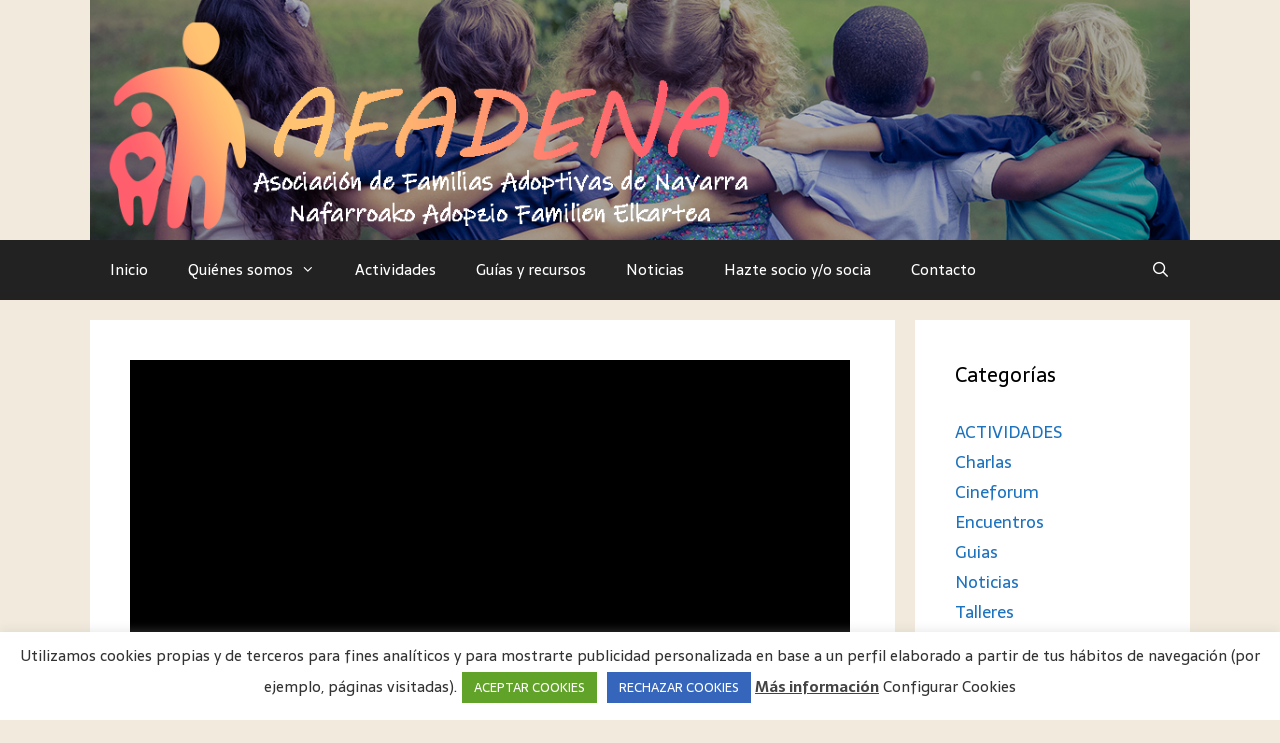

--- FILE ---
content_type: text/html; charset=UTF-8
request_url: http://afadena.es/20n-hoy-es-el-dia-mundial-de-la-infancia-unicef-invita-a-poner-esta-foto-en-los-perfiles-estados-redes-etc
body_size: 24165
content:
<!DOCTYPE html>
<html lang="es">
<head>
	<meta charset="UTF-8">
	<script>bug_monitor = {"event_endpoint":"https:\/\/afadena.es\/wp-json\/bug-monitor\/v1\/report\/event","session_endpoint":"https:\/\/afadena.es\/wp-json\/bug-monitor\/v1\/report\/session","mutation_endpoint":"https:\/\/afadena.es\/wp-json\/bug-monitor\/v1\/report\/mutations","screenshot_endpoint":"https:\/\/afadena.es\/wp-json\/bug-monitor\/v1\/report\/screenshot","single_event_endpoint":"https:\/\/afadena.es\/wp-json\/bug-monitor\/v1\/report\/single_event","html2canvas_src":"http:\/\/afadena.es\/wp-content\/plugins\/bug-monitor\/assets\/html2canvas.min.js","errors":[],"ajax":[],"csp":[],"is404":false,"config":{"network\/http":"","network\/mixed_content":"","network\/csp":"on","network\/insecure":"","seo\/title":"","seo\/description":"","seo\/image":"","ux\/non_responsive_element":"","ux\/slow_response":"","ux\/bounce_rate":"on","ui\/too_close_clickable":"","ui\/hard_read_text":"","ui\/layout":"","ui\/content_obstruction":"","ui\/font":"","js\/error":"on","webvitals\/lcp":"","webvitals\/fcp":"","webvitals\/cls":"","functional\/non_responsive_button":"","functional\/form_submission":"on","functional\/form_abandonment":"on","functional\/broken_link":"on"}};

      
      !function(){function a(t){let n=0;for(let e=0;e<t.length;e++){var o=t.charCodeAt(e);n=(n<<5)-n+o,n|=0}return(n>>>0).toString(16)}bug_monitor.is4g=!(!navigator.connection||!navigator.connection.effectiveType||"4g"!=navigator.connection.effectiveType);const e=new MutationObserver(e=>{for(const o of e)if("childList"===o.type&&0<o.addedNodes.length)for(const r of o.addedNodes)if(r instanceof Element&&!["SCRIPT","META","NOSCRIPT"].includes(r.nodeName)){t=t=n=void 0;var t,n=r;if(!["HTML","HEAD","BODY"].includes(n.nodeName)&&!n.dataset.bmid){let e=a(Array.from(n.attributes).map(e=>e.name+"="+e.value).join("&")).toString();const i=n.parentElement,s=(i&&(t=i.getAttribute("data-bmid")||i.id||i.nodeName,e=t+"/"+e),n.previousElementSibling);!s||s.id&&"wpadminbar"===s.id||(t=s.getAttribute("data-bmid")||s.id||s.nodeName,e=e+"/"+t),e=a(e).toString(),n.setAttribute("data-bmid",e)}}});e.observe(document,{childList:!0,subtree:!0}),"on"==bug_monitor.config["network/csp"]&&document.addEventListener("securitypolicyviolation",function(e){bug_monitor.csp.push(e.blockedURI),bug_monitor.errors.push({type:"network/csp",level:"error",details:{url:e.blockedURI}})}),"on"!=bug_monitor.config["js/error"]&&"on"!=bug_monitor.config["network/mixed_content"]&&"on"!=bug_monitor.config["network/http"]||window.addEventListener("error",function(t){if(t.message){if(t.filename.match(/blob:/)){var e=document.querySelector('script[src="'+t.filename+'"]');if(e&&e.dataset.src){var n={},e=(["message","filename","lineno","error"].forEach(function(e){n[e]=t[e]}),e.dataset.src),o=new RegExp(t.filename,"g");n.filename=e;try{n.message=t.message.replace(t.filename,e),n.error.stack=t.error&&t.error.stack?t.error.stack.replace(o,e):""}catch(e){}t=n}}bug_monitor.errors.push({type:"js/error",level:"critical",details:{message:t.message,filename:t.filename,lineno:t.lineno,stack:t.error&&t.error.stack?t.error.stack:""}})}else if(t.target){o=t.target.src||t.target.href;if("string"==typeof o&&""!=o&&"https:"==document.location.protocol&&o.match(/^http:/))bug_monitor.errors.push({type:"network/mixed_content",level:"error",details:{url:o}});else{if(bug_monitor.csp.includes(o))return!0;bug_monitor.errors.push({type:"network/http",level:"error",details:{url:o}})}}return!0},!0);{let e=new PerformanceObserver(e=>{e.getEntries().forEach(e=>{var t;["xmlhttprequest","fetch"].includes(e.initiatorType)&&(document.dispatchEvent(new CustomEvent("bm/ajax/finished")),"on"!=bug_monitor.config["ux/slow_response"]||[bug_monitor.mutation_endpoint,bug_monitor.screenshot_endpoint,bug_monitor.session_endpoint].includes(e.name)||(t=e.duration,n<t&&bug_monitor.errors.push({type:"ux/slow_response",level:"warning",details:{request_type:"AJAX",url:e.name,duration:t}})))})});e.observe({entryTypes:["resource"]});var n=navigator.connection&&navigator.connection.effectiveType&&"4g"==navigator.connection.effectiveType?800:2600}if("on"==bug_monitor.config["webvitals/lcp"]||"on"==bug_monitor.config["webvitals/fcp"]||"on"==bug_monitor.config["webvitals/cls"]){bug_monitor.cls=0;const r=new PerformanceObserver(e=>{for(const t of e.getEntries())"largest-contentful-paint"==t.entryType&&2500<t.startTime?bug_monitor.errors.push({type:"webvitals/lcp",level:"warning",details:{value:t.startTime}}):"first-contentful-paint"==t.name&&1e3<t.startTime?bug_monitor.errors.push({type:"webvitals/fcp",level:"warning",details:{value:t.startTime}}):"layout-shift"==t.entryType&&(bug_monitor.cls+=t.value)});["paint","largest-contentful-paint","layout-shift"].filter(e=>PerformanceObserver.supportedEntryTypes.includes(e)).forEach(function(e){r.observe({type:e,buffered:!0})})}var t=XMLHttpRequest.prototype.send,o=(XMLHttpRequest.prototype.send=function(){setTimeout(function(){document.dispatchEvent(new CustomEvent("bm/ajax/send"))},100),t.apply(this,arguments)},window.fetch);window.fetch=function(){return setTimeout(function(){document.dispatchEvent(new CustomEvent("bm/ajax/send"))},100),o.apply(this,arguments)}}();</script><title>20N Hoy es el Día mundial de la infancia! UNICEF invita a poner esta foto en los perfiles, estados, redes etc &#8211; AFADENA</title>
<meta name='robots' content='max-image-preview:large' />
<meta name="viewport" content="width=device-width, initial-scale=1"><link href='https://fonts.gstatic.com' crossorigin rel='preconnect' />
<link href='https://fonts.googleapis.com' crossorigin rel='preconnect' />
<link rel="alternate" type="application/rss+xml" title="AFADENA &raquo; Feed" href="https://afadena.es/feed" />
<link rel="alternate" type="application/rss+xml" title="AFADENA &raquo; Feed de los comentarios" href="https://afadena.es/comments/feed" />
<link rel="alternate" title="oEmbed (JSON)" type="application/json+oembed" href="https://afadena.es/wp-json/oembed/1.0/embed?url=https%3A%2F%2Fafadena.es%2F20n-hoy-es-el-dia-mundial-de-la-infancia-unicef-invita-a-poner-esta-foto-en-los-perfiles-estados-redes-etc" />
<link rel="alternate" title="oEmbed (XML)" type="text/xml+oembed" href="https://afadena.es/wp-json/oembed/1.0/embed?url=https%3A%2F%2Fafadena.es%2F20n-hoy-es-el-dia-mundial-de-la-infancia-unicef-invita-a-poner-esta-foto-en-los-perfiles-estados-redes-etc&#038;format=xml" />
<style id='wp-img-auto-sizes-contain-inline-css'>
img:is([sizes=auto i],[sizes^="auto," i]){contain-intrinsic-size:3000px 1500px}
/*# sourceURL=wp-img-auto-sizes-contain-inline-css */
</style>
<link rel='stylesheet' id='generate-fonts-css' href='//fonts.googleapis.com/css?family=Sarala:regular,700' media='all' />
<style id='wp-emoji-styles-inline-css'>

	img.wp-smiley, img.emoji {
		display: inline !important;
		border: none !important;
		box-shadow: none !important;
		height: 1em !important;
		width: 1em !important;
		margin: 0 0.07em !important;
		vertical-align: -0.1em !important;
		background: none !important;
		padding: 0 !important;
	}
/*# sourceURL=wp-emoji-styles-inline-css */
</style>
<link rel='stylesheet' id='wp-block-library-css' href='http://afadena.es/wp-includes/css/dist/block-library/style.min.css?ver=6.9' media='all' />
<style id='global-styles-inline-css'>
:root{--wp--preset--aspect-ratio--square: 1;--wp--preset--aspect-ratio--4-3: 4/3;--wp--preset--aspect-ratio--3-4: 3/4;--wp--preset--aspect-ratio--3-2: 3/2;--wp--preset--aspect-ratio--2-3: 2/3;--wp--preset--aspect-ratio--16-9: 16/9;--wp--preset--aspect-ratio--9-16: 9/16;--wp--preset--color--black: #000000;--wp--preset--color--cyan-bluish-gray: #abb8c3;--wp--preset--color--white: #ffffff;--wp--preset--color--pale-pink: #f78da7;--wp--preset--color--vivid-red: #cf2e2e;--wp--preset--color--luminous-vivid-orange: #ff6900;--wp--preset--color--luminous-vivid-amber: #fcb900;--wp--preset--color--light-green-cyan: #7bdcb5;--wp--preset--color--vivid-green-cyan: #00d084;--wp--preset--color--pale-cyan-blue: #8ed1fc;--wp--preset--color--vivid-cyan-blue: #0693e3;--wp--preset--color--vivid-purple: #9b51e0;--wp--preset--color--contrast: var(--contrast);--wp--preset--color--contrast-2: var(--contrast-2);--wp--preset--color--contrast-3: var(--contrast-3);--wp--preset--color--base: var(--base);--wp--preset--color--base-2: var(--base-2);--wp--preset--color--base-3: var(--base-3);--wp--preset--color--accent: var(--accent);--wp--preset--gradient--vivid-cyan-blue-to-vivid-purple: linear-gradient(135deg,rgb(6,147,227) 0%,rgb(155,81,224) 100%);--wp--preset--gradient--light-green-cyan-to-vivid-green-cyan: linear-gradient(135deg,rgb(122,220,180) 0%,rgb(0,208,130) 100%);--wp--preset--gradient--luminous-vivid-amber-to-luminous-vivid-orange: linear-gradient(135deg,rgb(252,185,0) 0%,rgb(255,105,0) 100%);--wp--preset--gradient--luminous-vivid-orange-to-vivid-red: linear-gradient(135deg,rgb(255,105,0) 0%,rgb(207,46,46) 100%);--wp--preset--gradient--very-light-gray-to-cyan-bluish-gray: linear-gradient(135deg,rgb(238,238,238) 0%,rgb(169,184,195) 100%);--wp--preset--gradient--cool-to-warm-spectrum: linear-gradient(135deg,rgb(74,234,220) 0%,rgb(151,120,209) 20%,rgb(207,42,186) 40%,rgb(238,44,130) 60%,rgb(251,105,98) 80%,rgb(254,248,76) 100%);--wp--preset--gradient--blush-light-purple: linear-gradient(135deg,rgb(255,206,236) 0%,rgb(152,150,240) 100%);--wp--preset--gradient--blush-bordeaux: linear-gradient(135deg,rgb(254,205,165) 0%,rgb(254,45,45) 50%,rgb(107,0,62) 100%);--wp--preset--gradient--luminous-dusk: linear-gradient(135deg,rgb(255,203,112) 0%,rgb(199,81,192) 50%,rgb(65,88,208) 100%);--wp--preset--gradient--pale-ocean: linear-gradient(135deg,rgb(255,245,203) 0%,rgb(182,227,212) 50%,rgb(51,167,181) 100%);--wp--preset--gradient--electric-grass: linear-gradient(135deg,rgb(202,248,128) 0%,rgb(113,206,126) 100%);--wp--preset--gradient--midnight: linear-gradient(135deg,rgb(2,3,129) 0%,rgb(40,116,252) 100%);--wp--preset--font-size--small: 13px;--wp--preset--font-size--medium: 20px;--wp--preset--font-size--large: 36px;--wp--preset--font-size--x-large: 42px;--wp--preset--spacing--20: 0.44rem;--wp--preset--spacing--30: 0.67rem;--wp--preset--spacing--40: 1rem;--wp--preset--spacing--50: 1.5rem;--wp--preset--spacing--60: 2.25rem;--wp--preset--spacing--70: 3.38rem;--wp--preset--spacing--80: 5.06rem;--wp--preset--shadow--natural: 6px 6px 9px rgba(0, 0, 0, 0.2);--wp--preset--shadow--deep: 12px 12px 50px rgba(0, 0, 0, 0.4);--wp--preset--shadow--sharp: 6px 6px 0px rgba(0, 0, 0, 0.2);--wp--preset--shadow--outlined: 6px 6px 0px -3px rgb(255, 255, 255), 6px 6px rgb(0, 0, 0);--wp--preset--shadow--crisp: 6px 6px 0px rgb(0, 0, 0);}:where(.is-layout-flex){gap: 0.5em;}:where(.is-layout-grid){gap: 0.5em;}body .is-layout-flex{display: flex;}.is-layout-flex{flex-wrap: wrap;align-items: center;}.is-layout-flex > :is(*, div){margin: 0;}body .is-layout-grid{display: grid;}.is-layout-grid > :is(*, div){margin: 0;}:where(.wp-block-columns.is-layout-flex){gap: 2em;}:where(.wp-block-columns.is-layout-grid){gap: 2em;}:where(.wp-block-post-template.is-layout-flex){gap: 1.25em;}:where(.wp-block-post-template.is-layout-grid){gap: 1.25em;}.has-black-color{color: var(--wp--preset--color--black) !important;}.has-cyan-bluish-gray-color{color: var(--wp--preset--color--cyan-bluish-gray) !important;}.has-white-color{color: var(--wp--preset--color--white) !important;}.has-pale-pink-color{color: var(--wp--preset--color--pale-pink) !important;}.has-vivid-red-color{color: var(--wp--preset--color--vivid-red) !important;}.has-luminous-vivid-orange-color{color: var(--wp--preset--color--luminous-vivid-orange) !important;}.has-luminous-vivid-amber-color{color: var(--wp--preset--color--luminous-vivid-amber) !important;}.has-light-green-cyan-color{color: var(--wp--preset--color--light-green-cyan) !important;}.has-vivid-green-cyan-color{color: var(--wp--preset--color--vivid-green-cyan) !important;}.has-pale-cyan-blue-color{color: var(--wp--preset--color--pale-cyan-blue) !important;}.has-vivid-cyan-blue-color{color: var(--wp--preset--color--vivid-cyan-blue) !important;}.has-vivid-purple-color{color: var(--wp--preset--color--vivid-purple) !important;}.has-black-background-color{background-color: var(--wp--preset--color--black) !important;}.has-cyan-bluish-gray-background-color{background-color: var(--wp--preset--color--cyan-bluish-gray) !important;}.has-white-background-color{background-color: var(--wp--preset--color--white) !important;}.has-pale-pink-background-color{background-color: var(--wp--preset--color--pale-pink) !important;}.has-vivid-red-background-color{background-color: var(--wp--preset--color--vivid-red) !important;}.has-luminous-vivid-orange-background-color{background-color: var(--wp--preset--color--luminous-vivid-orange) !important;}.has-luminous-vivid-amber-background-color{background-color: var(--wp--preset--color--luminous-vivid-amber) !important;}.has-light-green-cyan-background-color{background-color: var(--wp--preset--color--light-green-cyan) !important;}.has-vivid-green-cyan-background-color{background-color: var(--wp--preset--color--vivid-green-cyan) !important;}.has-pale-cyan-blue-background-color{background-color: var(--wp--preset--color--pale-cyan-blue) !important;}.has-vivid-cyan-blue-background-color{background-color: var(--wp--preset--color--vivid-cyan-blue) !important;}.has-vivid-purple-background-color{background-color: var(--wp--preset--color--vivid-purple) !important;}.has-black-border-color{border-color: var(--wp--preset--color--black) !important;}.has-cyan-bluish-gray-border-color{border-color: var(--wp--preset--color--cyan-bluish-gray) !important;}.has-white-border-color{border-color: var(--wp--preset--color--white) !important;}.has-pale-pink-border-color{border-color: var(--wp--preset--color--pale-pink) !important;}.has-vivid-red-border-color{border-color: var(--wp--preset--color--vivid-red) !important;}.has-luminous-vivid-orange-border-color{border-color: var(--wp--preset--color--luminous-vivid-orange) !important;}.has-luminous-vivid-amber-border-color{border-color: var(--wp--preset--color--luminous-vivid-amber) !important;}.has-light-green-cyan-border-color{border-color: var(--wp--preset--color--light-green-cyan) !important;}.has-vivid-green-cyan-border-color{border-color: var(--wp--preset--color--vivid-green-cyan) !important;}.has-pale-cyan-blue-border-color{border-color: var(--wp--preset--color--pale-cyan-blue) !important;}.has-vivid-cyan-blue-border-color{border-color: var(--wp--preset--color--vivid-cyan-blue) !important;}.has-vivid-purple-border-color{border-color: var(--wp--preset--color--vivid-purple) !important;}.has-vivid-cyan-blue-to-vivid-purple-gradient-background{background: var(--wp--preset--gradient--vivid-cyan-blue-to-vivid-purple) !important;}.has-light-green-cyan-to-vivid-green-cyan-gradient-background{background: var(--wp--preset--gradient--light-green-cyan-to-vivid-green-cyan) !important;}.has-luminous-vivid-amber-to-luminous-vivid-orange-gradient-background{background: var(--wp--preset--gradient--luminous-vivid-amber-to-luminous-vivid-orange) !important;}.has-luminous-vivid-orange-to-vivid-red-gradient-background{background: var(--wp--preset--gradient--luminous-vivid-orange-to-vivid-red) !important;}.has-very-light-gray-to-cyan-bluish-gray-gradient-background{background: var(--wp--preset--gradient--very-light-gray-to-cyan-bluish-gray) !important;}.has-cool-to-warm-spectrum-gradient-background{background: var(--wp--preset--gradient--cool-to-warm-spectrum) !important;}.has-blush-light-purple-gradient-background{background: var(--wp--preset--gradient--blush-light-purple) !important;}.has-blush-bordeaux-gradient-background{background: var(--wp--preset--gradient--blush-bordeaux) !important;}.has-luminous-dusk-gradient-background{background: var(--wp--preset--gradient--luminous-dusk) !important;}.has-pale-ocean-gradient-background{background: var(--wp--preset--gradient--pale-ocean) !important;}.has-electric-grass-gradient-background{background: var(--wp--preset--gradient--electric-grass) !important;}.has-midnight-gradient-background{background: var(--wp--preset--gradient--midnight) !important;}.has-small-font-size{font-size: var(--wp--preset--font-size--small) !important;}.has-medium-font-size{font-size: var(--wp--preset--font-size--medium) !important;}.has-large-font-size{font-size: var(--wp--preset--font-size--large) !important;}.has-x-large-font-size{font-size: var(--wp--preset--font-size--x-large) !important;}
/*# sourceURL=global-styles-inline-css */
</style>

<style id='classic-theme-styles-inline-css'>
/*! This file is auto-generated */
.wp-block-button__link{color:#fff;background-color:#32373c;border-radius:9999px;box-shadow:none;text-decoration:none;padding:calc(.667em + 2px) calc(1.333em + 2px);font-size:1.125em}.wp-block-file__button{background:#32373c;color:#fff;text-decoration:none}
/*# sourceURL=/wp-includes/css/classic-themes.min.css */
</style>
<link rel='stylesheet' id='contact-form-7-css' href='http://afadena.es/wp-content/plugins/contact-form-7/includes/css/styles.css?ver=6.1.3' media='all' />
<link rel='stylesheet' id='cookie-law-info-css' href='http://afadena.es/wp-content/plugins/cookie-law-info/legacy/public/css/cookie-law-info-public.css?ver=3.3.6' media='all' />
<link rel='stylesheet' id='cookie-law-info-gdpr-css' href='http://afadena.es/wp-content/plugins/cookie-law-info/legacy/public/css/cookie-law-info-gdpr.css?ver=3.3.6' media='all' />
<link rel='stylesheet' id='widgetopts-styles-css' href='http://afadena.es/wp-content/plugins/widget-options/assets/css/widget-options.css?ver=4.1.3' media='all' />
<link rel='stylesheet' id='generate-style-grid-css' href='http://afadena.es/wp-content/themes/generatepress/assets/css/unsemantic-grid.min.css?ver=3.6.0' media='all' />
<link rel='stylesheet' id='generate-style-css' href='http://afadena.es/wp-content/themes/generatepress/assets/css/style.min.css?ver=3.6.0' media='all' />
<style id='generate-style-inline-css'>
body{background-color:#f2eadc;color:#000000;}a{color:#1e73be;}a:hover, a:focus, a:active{color:#000000;}body .grid-container{max-width:1100px;}.wp-block-group__inner-container{max-width:1100px;margin-left:auto;margin-right:auto;}.site-header .header-image{width:350px;}.generate-back-to-top{font-size:20px;border-radius:3px;position:fixed;bottom:30px;right:30px;line-height:40px;width:40px;text-align:center;z-index:10;transition:opacity 300ms ease-in-out;opacity:0.1;transform:translateY(1000px);}.generate-back-to-top__show{opacity:1;transform:translateY(0);}.navigation-search{position:absolute;left:-99999px;pointer-events:none;visibility:hidden;z-index:20;width:100%;top:0;transition:opacity 100ms ease-in-out;opacity:0;}.navigation-search.nav-search-active{left:0;right:0;pointer-events:auto;visibility:visible;opacity:1;}.navigation-search input[type="search"]{outline:0;border:0;vertical-align:bottom;line-height:1;opacity:0.9;width:100%;z-index:20;border-radius:0;-webkit-appearance:none;height:60px;}.navigation-search input::-ms-clear{display:none;width:0;height:0;}.navigation-search input::-ms-reveal{display:none;width:0;height:0;}.navigation-search input::-webkit-search-decoration, .navigation-search input::-webkit-search-cancel-button, .navigation-search input::-webkit-search-results-button, .navigation-search input::-webkit-search-results-decoration{display:none;}.main-navigation li.search-item{z-index:21;}li.search-item.active{transition:opacity 100ms ease-in-out;}.nav-left-sidebar .main-navigation li.search-item.active,.nav-right-sidebar .main-navigation li.search-item.active{width:auto;display:inline-block;float:right;}.gen-sidebar-nav .navigation-search{top:auto;bottom:0;}:root{--contrast:#222222;--contrast-2:#575760;--contrast-3:#b2b2be;--base:#f0f0f0;--base-2:#f7f8f9;--base-3:#ffffff;--accent:#1e73be;}:root .has-contrast-color{color:var(--contrast);}:root .has-contrast-background-color{background-color:var(--contrast);}:root .has-contrast-2-color{color:var(--contrast-2);}:root .has-contrast-2-background-color{background-color:var(--contrast-2);}:root .has-contrast-3-color{color:var(--contrast-3);}:root .has-contrast-3-background-color{background-color:var(--contrast-3);}:root .has-base-color{color:var(--base);}:root .has-base-background-color{background-color:var(--base);}:root .has-base-2-color{color:var(--base-2);}:root .has-base-2-background-color{background-color:var(--base-2);}:root .has-base-3-color{color:var(--base-3);}:root .has-base-3-background-color{background-color:var(--base-3);}:root .has-accent-color{color:var(--accent);}:root .has-accent-background-color{background-color:var(--accent);}body, button, input, select, textarea{font-family:"Sarala", sans-serif;}body{line-height:1.5;}.entry-content > [class*="wp-block-"]:not(:last-child):not(.wp-block-heading){margin-bottom:1.5em;}.main-title{font-size:45px;}.main-navigation .main-nav ul ul li a{font-size:14px;}.sidebar .widget, .footer-widgets .widget{font-size:17px;}h1{font-weight:300;font-size:40px;}h2{font-weight:300;font-size:30px;}h3{font-size:20px;}h4{font-size:inherit;}h5{font-size:inherit;}@media (max-width:768px){.main-title{font-size:30px;}h1{font-size:30px;}h2{font-size:25px;}}.top-bar{background-color:#636363;color:#ffffff;}.top-bar a{color:#ffffff;}.top-bar a:hover{color:#303030;}.site-header{background-color:#ffffff;color:#3a3a3a;}.site-header a{color:#3a3a3a;}.main-title a,.main-title a:hover{color:#222222;}.site-description{color:#757575;}.main-navigation,.main-navigation ul ul{background-color:#222222;}.main-navigation .main-nav ul li a, .main-navigation .menu-toggle, .main-navigation .menu-bar-items{color:#ffffff;}.main-navigation .main-nav ul li:not([class*="current-menu-"]):hover > a, .main-navigation .main-nav ul li:not([class*="current-menu-"]):focus > a, .main-navigation .main-nav ul li.sfHover:not([class*="current-menu-"]) > a, .main-navigation .menu-bar-item:hover > a, .main-navigation .menu-bar-item.sfHover > a{color:#ffffff;background-color:#3f3f3f;}button.menu-toggle:hover,button.menu-toggle:focus,.main-navigation .mobile-bar-items a,.main-navigation .mobile-bar-items a:hover,.main-navigation .mobile-bar-items a:focus{color:#ffffff;}.main-navigation .main-nav ul li[class*="current-menu-"] > a{color:#ffffff;background-color:#3f3f3f;}.navigation-search input[type="search"],.navigation-search input[type="search"]:active, .navigation-search input[type="search"]:focus, .main-navigation .main-nav ul li.search-item.active > a, .main-navigation .menu-bar-items .search-item.active > a{color:#ffffff;background-color:#3f3f3f;}.main-navigation ul ul{background-color:#3f3f3f;}.main-navigation .main-nav ul ul li a{color:#ffffff;}.main-navigation .main-nav ul ul li:not([class*="current-menu-"]):hover > a,.main-navigation .main-nav ul ul li:not([class*="current-menu-"]):focus > a, .main-navigation .main-nav ul ul li.sfHover:not([class*="current-menu-"]) > a{color:#ffffff;background-color:#4f4f4f;}.main-navigation .main-nav ul ul li[class*="current-menu-"] > a{color:#ffffff;background-color:#4f4f4f;}.separate-containers .inside-article, .separate-containers .comments-area, .separate-containers .page-header, .one-container .container, .separate-containers .paging-navigation, .inside-page-header{background-color:#ffffff;}.entry-meta{color:#595959;}.entry-meta a{color:#595959;}.entry-meta a:hover{color:#1e73be;}.sidebar .widget{background-color:#ffffff;}.sidebar .widget .widget-title{color:#000000;}.footer-widgets{background-color:#ffffff;}.footer-widgets .widget-title{color:#000000;}.site-info{color:#ffffff;background-color:#222222;}.site-info a{color:#ffffff;}.site-info a:hover{color:#606060;}.footer-bar .widget_nav_menu .current-menu-item a{color:#606060;}input[type="text"],input[type="email"],input[type="url"],input[type="password"],input[type="search"],input[type="tel"],input[type="number"],textarea,select{color:#666666;background-color:#fafafa;border-color:#cccccc;}input[type="text"]:focus,input[type="email"]:focus,input[type="url"]:focus,input[type="password"]:focus,input[type="search"]:focus,input[type="tel"]:focus,input[type="number"]:focus,textarea:focus,select:focus{color:#666666;background-color:#ffffff;border-color:#bfbfbf;}button,html input[type="button"],input[type="reset"],input[type="submit"],a.button,a.wp-block-button__link:not(.has-background){color:#ffffff;background-color:#666666;}button:hover,html input[type="button"]:hover,input[type="reset"]:hover,input[type="submit"]:hover,a.button:hover,button:focus,html input[type="button"]:focus,input[type="reset"]:focus,input[type="submit"]:focus,a.button:focus,a.wp-block-button__link:not(.has-background):active,a.wp-block-button__link:not(.has-background):focus,a.wp-block-button__link:not(.has-background):hover{color:#ffffff;background-color:#3f3f3f;}a.generate-back-to-top{background-color:rgba( 0,0,0,0.4 );color:#ffffff;}a.generate-back-to-top:hover,a.generate-back-to-top:focus{background-color:rgba( 0,0,0,0.6 );color:#ffffff;}:root{--gp-search-modal-bg-color:var(--base-3);--gp-search-modal-text-color:var(--contrast);--gp-search-modal-overlay-bg-color:rgba(0,0,0,0.2);}@media (max-width:768px){.main-navigation .menu-bar-item:hover > a, .main-navigation .menu-bar-item.sfHover > a{background:none;color:#ffffff;}}.inside-top-bar{padding:10px;}.inside-header{padding:40px;}.site-main .wp-block-group__inner-container{padding:40px;}.entry-content .alignwide, body:not(.no-sidebar) .entry-content .alignfull{margin-left:-40px;width:calc(100% + 80px);max-width:calc(100% + 80px);}.rtl .menu-item-has-children .dropdown-menu-toggle{padding-left:20px;}.rtl .main-navigation .main-nav ul li.menu-item-has-children > a{padding-right:20px;}.site-info{padding:20px;}@media (max-width:768px){.separate-containers .inside-article, .separate-containers .comments-area, .separate-containers .page-header, .separate-containers .paging-navigation, .one-container .site-content, .inside-page-header{padding:30px;}.site-main .wp-block-group__inner-container{padding:30px;}.site-info{padding-right:10px;padding-left:10px;}.entry-content .alignwide, body:not(.no-sidebar) .entry-content .alignfull{margin-left:-30px;width:calc(100% + 60px);max-width:calc(100% + 60px);}}.one-container .sidebar .widget{padding:0px;}@media (max-width:768px){.main-navigation .menu-toggle,.main-navigation .mobile-bar-items,.sidebar-nav-mobile:not(#sticky-placeholder){display:block;}.main-navigation ul,.gen-sidebar-nav{display:none;}[class*="nav-float-"] .site-header .inside-header > *{float:none;clear:both;}}
/*# sourceURL=generate-style-inline-css */
</style>
<link rel='stylesheet' id='generate-mobile-style-css' href='http://afadena.es/wp-content/themes/generatepress/assets/css/mobile.min.css?ver=3.6.0' media='all' />
<link rel='stylesheet' id='generate-font-icons-css' href='http://afadena.es/wp-content/themes/generatepress/assets/css/components/font-icons.min.css?ver=3.6.0' media='all' />
<link rel='stylesheet' id='font-awesome-css' href='http://afadena.es/wp-content/plugins/elementor/assets/lib/font-awesome/css/font-awesome.min.css?ver=4.7.0' media='all' />
<link rel='stylesheet' id='wp-pagenavi-css' href='http://afadena.es/wp-content/plugins/wp-pagenavi/pagenavi-css.css?ver=2.70' media='all' />
<link rel='stylesheet' id='cf7cf-style-css' href='http://afadena.es/wp-content/plugins/cf7-conditional-fields/style.css?ver=2.6.6' media='all' />
<link rel='stylesheet' id='elementor-frontend-css' href='http://afadena.es/wp-content/plugins/elementor/assets/css/frontend.min.css?ver=3.33.0' media='all' />
<link rel='stylesheet' id='eael-general-css' href='http://afadena.es/wp-content/plugins/essential-addons-for-elementor-lite/assets/front-end/css/view/general.min.css?ver=6.4.0' media='all' />
<script src="http://afadena.es/wp-includes/js/jquery/jquery.min.js?ver=3.7.1" id="jquery-core-js"></script>
<script src="http://afadena.es/wp-includes/js/jquery/jquery-migrate.min.js?ver=3.4.1" id="jquery-migrate-js"></script>
<script id="cookie-law-info-js-extra">
/*swift-is-localization*/
var Cli_Data = {"nn_cookie_ids":["cookielawinfo-checkbox-non-necessary"],"cookielist":[],"non_necessary_cookies":{"others":["app_prod_indap"]},"ccpaEnabled":"","ccpaRegionBased":"","ccpaBarEnabled":"","strictlyEnabled":["necessary","obligatoire"],"ccpaType":"gdpr","js_blocking":"1","custom_integration":"","triggerDomRefresh":"","secure_cookies":""};
var cli_cookiebar_settings = {"animate_speed_hide":"500","animate_speed_show":"500","background":"#FFF","border":"#b1a6a6c2","border_on":"","button_1_button_colour":"#61a229","button_1_button_hover":"#4e8221","button_1_link_colour":"#fff","button_1_as_button":"1","button_1_new_win":"","button_2_button_colour":"#333","button_2_button_hover":"#292929","button_2_link_colour":"#444","button_2_as_button":"","button_2_hidebar":"","button_3_button_colour":"#3566bb","button_3_button_hover":"#2a5296","button_3_link_colour":"#fff","button_3_as_button":"1","button_3_new_win":"","button_4_button_colour":"#1e73be","button_4_button_hover":"#185c98","button_4_link_colour":"#333333","button_4_as_button":"","button_7_button_colour":"#61a229","button_7_button_hover":"#4e8221","button_7_link_colour":"#fff","button_7_as_button":"1","button_7_new_win":"","font_family":"inherit","header_fix":"","notify_animate_hide":"1","notify_animate_show":"","notify_div_id":"#cookie-law-info-bar","notify_position_horizontal":"right","notify_position_vertical":"bottom","scroll_close":"","scroll_close_reload":"","accept_close_reload":"","reject_close_reload":"","showagain_tab":"","showagain_background":"#fff","showagain_border":"#000","showagain_div_id":"#cookie-law-info-again","showagain_x_position":"100px","text":"#333333","show_once_yn":"","show_once":"10000","logging_on":"","as_popup":"","popup_overlay":"1","bar_heading_text":"","cookie_bar_as":"banner","popup_showagain_position":"bottom-right","widget_position":"left"};
var log_object = {"ajax_url":"https://afadena.es/wp-admin/admin-ajax.php"};
//# sourceURL=cookie-law-info-js-extra
</script>
<script src="http://afadena.es/wp-content/plugins/cookie-law-info/legacy/public/js/cookie-law-info-public.js?ver=3.3.6" id="cookie-law-info-js"></script>
<link rel="https://api.w.org/" href="https://afadena.es/wp-json/" /><link rel="alternate" title="JSON" type="application/json" href="https://afadena.es/wp-json/wp/v2/posts/3638" /><link rel="EditURI" type="application/rsd+xml" title="RSD" href="https://afadena.es/xmlrpc.php?rsd" />
<meta name="generator" content="WordPress 6.9" />
<link rel="canonical" href="https://afadena.es/20n-hoy-es-el-dia-mundial-de-la-infancia-unicef-invita-a-poner-esta-foto-en-los-perfiles-estados-redes-etc" />
<link rel='shortlink' href='https://afadena.es/?p=3638' />
<style>

/* CSS added by Hide Metadata Plugin */

.entry-meta .byline,
			.entry-meta .by-author,
			.entry-header .entry-meta > span.byline,
			.entry-meta .author.vcard {
				display: none;
			}
.entry-meta .posted-on,
			.entry-header .entry-meta > span.posted-on {
				display: none;
			}</style>
<!-- styles for Simple Google Map -->
<style type='text/css'>
#SGM {width:100%; height:300px;}#SGM .infoWindow {line-height:13px; font-size:10px;}#SGM input {margin:4px 4px 0 0; font-size:10px;}#SGM input.text {border:solid 1px #ccc; background-color:#fff; padding:2px;}
</style>
<!-- end styles for Simple Google Map -->
<meta name="generator" content="Elementor 3.33.0; features: additional_custom_breakpoints; settings: css_print_method-external, google_font-enabled, font_display-auto">
			<style>
				.e-con.e-parent:nth-of-type(n+4):not(.e-lazyloaded):not(.e-no-lazyload),
				.e-con.e-parent:nth-of-type(n+4):not(.e-lazyloaded):not(.e-no-lazyload) * {
					background-image: none !important;
				}
				@media screen and (max-height: 1024px) {
					.e-con.e-parent:nth-of-type(n+3):not(.e-lazyloaded):not(.e-no-lazyload),
					.e-con.e-parent:nth-of-type(n+3):not(.e-lazyloaded):not(.e-no-lazyload) * {
						background-image: none !important;
					}
				}
				@media screen and (max-height: 640px) {
					.e-con.e-parent:nth-of-type(n+2):not(.e-lazyloaded):not(.e-no-lazyload),
					.e-con.e-parent:nth-of-type(n+2):not(.e-lazyloaded):not(.e-no-lazyload) * {
						background-image: none !important;
					}
				}
			</style>
			<link rel="icon" href="https://afadena.es/wp-content/uploads/2020/08/cropped-favicon1-150x150.jpg" sizes="32x32" />
<link rel="icon" href="https://afadena.es/wp-content/uploads/2020/08/cropped-favicon1-300x300.jpg" sizes="192x192" />
<link rel="apple-touch-icon" href="https://afadena.es/wp-content/uploads/2020/08/cropped-favicon1-300x300.jpg" />
<meta name="msapplication-TileImage" content="https://afadena.es/wp-content/uploads/2020/08/cropped-favicon1-300x300.jpg" />
		<style id="wp-custom-css">
			.imagenPie
{
	vertical-align:top;
}
.anchoFijo
{
	width:150px;
	display:inline-block;
}

.etiquetaForm
{
	display:inline-block;
	width:100px;
}
.wpcf7-form input
{
	margin-top:5px;
	margin-bottom:5px;
	margin-left: 5px;
	margin-right: 5px;
}
.wpcf7-form .txtGrande
{
	width:250px;
}
.wpcf7-form .txtPequeno
{
	width:120px;
}
header, .inside-header
{
/*	height:200px;*/
}

.inside-header
	{
		background-image: url("https://afadena.es/wp-content/uploads/2020/10/cab_solofoto.png");
		background-repeat: no-repeat;
		background-size: cover;
		background-position: left;
		height:160px;
}
.site-logo
{
	display:none;
}

@media screen and (max-width:1000px)
{
	.inside-header
	{
		height:110px;
	}
}
@media screen and (max-width:840px)
{
	.inside-header
	{
		height:80px;
	}
}
@media screen and (max-width:740px)
{
	.inside-header
	{
		height:60px;
	}
}
@media screen and (max-width:400px)
{
	.inside-header
	{
		height:20px;
	}
}		</style>
		<script data-dont-merge="">(function(){function iv(a){if(a.nodeName=='SOURCE'){a = a.nextSibling;}if(typeof a !== 'object' || a === null || typeof a.getBoundingClientRect!=='function'){return false}var b=a.getBoundingClientRect();return((a.innerHeight||a.clientHeight)>0&&b.bottom+50>=0&&b.right+50>=0&&b.top-50<=(window.innerHeight||document.documentElement.clientHeight)&&b.left-50<=(window.innerWidth||document.documentElement.clientWidth))}function ll(){var a=document.querySelectorAll('[data-swift-image-lazyload]');for(var i in a){if(iv(a[i])){a[i].onload=function(){window.dispatchEvent(new Event('resize'));};try{if(a[i].nodeName == 'IMG'){a[i].setAttribute('src',(typeof a[i].dataset.src != 'undefined' ? a[i].dataset.src : a[i].src))};a[i].setAttribute('srcset',(typeof a[i].dataset.srcset !== 'undefined' ? a[i].dataset.srcset : ''));a[i].setAttribute('sizes',(typeof a[i].dataset.sizes !== 'undefined' ? a[i].dataset.sizes : ''));a[i].setAttribute('style',(typeof a[i].dataset.style !== 'undefined' ? a[i].dataset.style : ''));a[i].removeAttribute('data-swift-image-lazyload')}catch(e){}}}requestAnimationFrame(ll)}requestAnimationFrame(ll)})();</script><link rel='stylesheet' id='cookie-law-info-table-css' href='http://afadena.es/wp-content/plugins/cookie-law-info/legacy/public/css/cookie-law-info-table.css?ver=3.3.6' media='all' />
</head>

<body class="wp-singular post-template-default single single-post postid-3638 single-format-standard wp-custom-logo wp-embed-responsive wp-theme-generatepress right-sidebar nav-below-header separate-containers contained-header active-footer-widgets-3 nav-search-enabled nav-aligned-left header-aligned-left dropdown-hover featured-image-active elementor-default elementor-kit-2925" itemtype="https://schema.org/Blog" itemscope>
	<a class="screen-reader-text skip-link" href="#content" title="Saltar al contenido">Saltar al contenido</a>		<header class="site-header grid-container grid-parent" id="masthead" aria-label="Sitio"  itemtype="https://schema.org/WPHeader" itemscope>
			<div class="inside-header grid-container grid-parent">
				<div class="site-logo">
					<a href="https://afadena.es/" rel="home">
						<img class="header-image is-logo-image" alt="AFADENA" src="[data-uri]" data-src="https://afadena.es/wp-content/uploads/2020/09/Logotipo-AFADENA_final.png" data-srcset="" data-sizes="" data-swift-image-lazyload="true" data-style="" style=""  data-l>
					</a>
				</div>			</div>
		</header>
				<nav class="main-navigation sub-menu-right" id="site-navigation" aria-label="Principal"  itemtype="https://schema.org/SiteNavigationElement" itemscope>
			<div class="inside-navigation grid-container grid-parent">
				<form method="get" class="search-form navigation-search" action="https://afadena.es/">
					<input type="search" class="search-field" value="" name="s" title="Buscar" />
				</form>		<div class="mobile-bar-items">
						<span class="search-item">
				<a aria-label="Abrir la barra de búsqueda" href="#">
									</a>
			</span>
		</div>
						<button class="menu-toggle" aria-controls="primary-menu" aria-expanded="false">
					<span class="mobile-menu">Menú</span>				</button>
				<div id="primary-menu" class="main-nav"><ul id="menu-menu-2" class="menu sf-menu"><li id="menu-item-2380" class="menu-item menu-item-type-post_type menu-item-object-page menu-item-home menu-item-2380"><a href="https://afadena.es/">Inicio</a></li>
<li id="menu-item-2961" class="menu-item menu-item-type-post_type menu-item-object-page menu-item-has-children menu-item-2961"><a href="https://afadena.es/quienes-somos">Quiénes somos<span role="presentation" class="dropdown-menu-toggle"></span></a>
<ul class="sub-menu">
	<li id="menu-item-2975" class="menu-item menu-item-type-post_type menu-item-object-page menu-item-2975"><a href="https://afadena.es/about-2">QUÉ ES AFADENA</a></li>
	<li id="menu-item-3027" class="menu-item menu-item-type-post_type menu-item-object-page menu-item-3027"><a href="https://afadena.es/adoptar/nuestra-vision-de-la-adopcion">Nuestra visión de la ADOPCIÓN</a></li>
	<li id="menu-item-3033" class="menu-item menu-item-type-post_type menu-item-object-page menu-item-3033"><a href="https://afadena.es/cora">CORA</a></li>
	<li id="menu-item-3032" class="menu-item menu-item-type-post_type menu-item-object-page menu-item-3032"><a href="https://afadena.es/colaboraciones">Colaboraciones</a></li>
</ul>
</li>
<li id="menu-item-2382" class="menu-item menu-item-type-post_type menu-item-object-page current_page_parent menu-item-2382"><a href="https://afadena.es/actividades">Actividades</a></li>
<li id="menu-item-3038" class="menu-item menu-item-type-post_type menu-item-object-page menu-item-3038"><a href="https://afadena.es/guias-y-recursos">Guías y recursos</a></li>
<li id="menu-item-3020" class="menu-item menu-item-type-post_type menu-item-object-page menu-item-3020"><a href="https://afadena.es/noticias">Noticias</a></li>
<li id="menu-item-2384" class="menu-item menu-item-type-post_type menu-item-object-page menu-item-2384"><a href="https://afadena.es/hazte-socio">Hazte socio y/o socia</a></li>
<li id="menu-item-2745" class="menu-item menu-item-type-post_type menu-item-object-page menu-item-2745"><a href="https://afadena.es/contacto">Contacto</a></li>
<li class="search-item menu-item-align-right"><a aria-label="Abrir la barra de búsqueda" href="#"></a></li></ul></div>			</div>
		</nav>
		
	<div class="site grid-container container hfeed grid-parent" id="page">
				<div class="site-content" id="content">
			
	<div class="content-area grid-parent mobile-grid-100 grid-75 tablet-grid-75" id="primary">
		<main class="site-main" id="main">
			
<article id="post-3638" class="post-3638 post type-post status-publish format-standard has-post-thumbnail hentry category-prensa" itemtype="https://schema.org/CreativeWork" itemscope>
	<div class="inside-article">
				<div class="featured-image page-header-image-single grid-container grid-parent">
			<img fetchpriority="high" width="720" height="1280" src="[data-uri]" class="attachment-full size-full wp-post-image" alt="" itemprop="image" decoding="async" data-src="https://afadena.es/wp-content/uploads/2022/11/Screenshot_20221120-173624.png" data-srcset="https://afadena.es/wp-content/uploads/2022/11/Screenshot_20221120-173624.png 720w, https://afadena.es/wp-content/uploads/2022/11/Screenshot_20221120-173624-169x300.png 169w, https://afadena.es/wp-content/uploads/2022/11/Screenshot_20221120-173624-576x1024.png 576w, https://afadena.es/wp-content/uploads/2022/11/Screenshot_20221120-173624-11x20.png 11w" data-sizes="(max-width: 720px) 100vw, 720px" data-swift-image-lazyload="true" data-style="" style="height:1280px"  data-l>		</div>
					<header class="entry-header">
				<h1 class="entry-title" itemprop="headline">20N Hoy es el Día mundial de la infancia! UNICEF invita a poner esta foto en los perfiles, estados, redes etc</h1>		<div class="entry-meta">
			<span class="posted-on"><time class="entry-date published" datetime="2022-11-20T16:41:05+00:00" itemprop="datePublished">20 noviembre, 2022</time></span> <span class="byline">por <span class="author vcard" itemprop="author" itemtype="https://schema.org/Person" itemscope><a class="url fn n" href="https://afadena.es/author/ana-ancin" title="Ver todas las entradas de Ana Ancin" rel="author" itemprop="url"><span class="author-name" itemprop="name">Ana Ancin</span></a></span></span> 		</div>
					</header>
			
		<div class="entry-content" itemprop="text">
					</div>

				<footer class="entry-meta" aria-label="Meta de entradas">
			<span class="cat-links"><span class="screen-reader-text">Categorías </span><a href="https://afadena.es/category/prensa" rel="category tag">Noticias</a></span> 		<nav id="nav-below" class="post-navigation" aria-label="Entradas">
			<div class="nav-previous"><span class="prev"><a href="https://afadena.es/charla-viernes-18-de-noviembre" rel="prev">Charla viernes 18 de noviembre</a></span></div><div class="nav-next"><span class="next"><a href="https://afadena.es/feliz-navidad-zorionak-3" rel="next">Feliz Navidad -Zorionak</a></span></div>		</nav>
				</footer>
			</div>
</article>
		</main>
	</div>

	<div class="widget-area sidebar is-right-sidebar grid-25 tablet-grid-25 grid-parent" id="right-sidebar">
	<div class="inside-right-sidebar">
		<aside id="categories-3" class="widget inner-padding widget_categories"><h2 class="widget-title">Categorías</h2>
			<ul>
					<li class="cat-item cat-item-2"><a href="https://afadena.es/category/actividades">ACTIVIDADES</a>
</li>
	<li class="cat-item cat-item-225"><a href="https://afadena.es/category/actividades/charlas">Charlas</a>
</li>
	<li class="cat-item cat-item-226"><a href="https://afadena.es/category/actividades/cineforum">Cineforum</a>
</li>
	<li class="cat-item cat-item-223"><a href="https://afadena.es/category/actividades/encuentros">Encuentros</a>
</li>
	<li class="cat-item cat-item-227"><a href="https://afadena.es/category/guias">Guias</a>
</li>
	<li class="cat-item cat-item-3"><a href="https://afadena.es/category/prensa">Noticias</a>
</li>
	<li class="cat-item cat-item-10"><a href="https://afadena.es/category/actividades/talleres">Talleres</a>
</li>
			</ul>

			</aside><aside id="archives-3" class="widget inner-padding widget_archive"><h2 class="widget-title">Archivos</h2>		<label class="screen-reader-text" for="archives-dropdown-3">Archivos</label>
		<select id="archives-dropdown-3" name="archive-dropdown">
			
			<option value="">Elegir el mes</option>
				<option value='https://afadena.es/2026/01'> enero 2026 &nbsp;(1)</option>
	<option value='https://afadena.es/2025/12'> diciembre 2025 &nbsp;(1)</option>
	<option value='https://afadena.es/2025/11'> noviembre 2025 &nbsp;(1)</option>
	<option value='https://afadena.es/2025/10'> octubre 2025 &nbsp;(3)</option>
	<option value='https://afadena.es/2025/05'> mayo 2025 &nbsp;(2)</option>
	<option value='https://afadena.es/2025/03'> marzo 2025 &nbsp;(1)</option>
	<option value='https://afadena.es/2024/12'> diciembre 2024 &nbsp;(1)</option>
	<option value='https://afadena.es/2024/11'> noviembre 2024 &nbsp;(1)</option>
	<option value='https://afadena.es/2024/10'> octubre 2024 &nbsp;(1)</option>
	<option value='https://afadena.es/2024/08'> agosto 2024 &nbsp;(1)</option>
	<option value='https://afadena.es/2024/06'> junio 2024 &nbsp;(3)</option>
	<option value='https://afadena.es/2024/05'> mayo 2024 &nbsp;(1)</option>
	<option value='https://afadena.es/2024/04'> abril 2024 &nbsp;(1)</option>
	<option value='https://afadena.es/2024/03'> marzo 2024 &nbsp;(1)</option>
	<option value='https://afadena.es/2024/02'> febrero 2024 &nbsp;(1)</option>
	<option value='https://afadena.es/2024/01'> enero 2024 &nbsp;(1)</option>
	<option value='https://afadena.es/2023/12'> diciembre 2023 &nbsp;(1)</option>
	<option value='https://afadena.es/2023/11'> noviembre 2023 &nbsp;(2)</option>
	<option value='https://afadena.es/2023/05'> mayo 2023 &nbsp;(3)</option>
	<option value='https://afadena.es/2023/03'> marzo 2023 &nbsp;(1)</option>
	<option value='https://afadena.es/2023/02'> febrero 2023 &nbsp;(1)</option>
	<option value='https://afadena.es/2023/01'> enero 2023 &nbsp;(1)</option>
	<option value='https://afadena.es/2022/12'> diciembre 2022 &nbsp;(1)</option>
	<option value='https://afadena.es/2022/11'> noviembre 2022 &nbsp;(2)</option>
	<option value='https://afadena.es/2022/10'> octubre 2022 &nbsp;(6)</option>
	<option value='https://afadena.es/2022/06'> junio 2022 &nbsp;(1)</option>
	<option value='https://afadena.es/2022/05'> mayo 2022 &nbsp;(5)</option>
	<option value='https://afadena.es/2022/04'> abril 2022 &nbsp;(2)</option>
	<option value='https://afadena.es/2022/02'> febrero 2022 &nbsp;(5)</option>
	<option value='https://afadena.es/2021/12'> diciembre 2021 &nbsp;(1)</option>
	<option value='https://afadena.es/2021/11'> noviembre 2021 &nbsp;(2)</option>
	<option value='https://afadena.es/2021/10'> octubre 2021 &nbsp;(2)</option>
	<option value='https://afadena.es/2021/05'> mayo 2021 &nbsp;(2)</option>
	<option value='https://afadena.es/2021/04'> abril 2021 &nbsp;(5)</option>
	<option value='https://afadena.es/2021/03'> marzo 2021 &nbsp;(2)</option>
	<option value='https://afadena.es/2021/02'> febrero 2021 &nbsp;(8)</option>
	<option value='https://afadena.es/2021/01'> enero 2021 &nbsp;(2)</option>
	<option value='https://afadena.es/2020/12'> diciembre 2020 &nbsp;(1)</option>
	<option value='https://afadena.es/2020/11'> noviembre 2020 &nbsp;(1)</option>
	<option value='https://afadena.es/2020/10'> octubre 2020 &nbsp;(3)</option>
	<option value='https://afadena.es/2020/09'> septiembre 2020 &nbsp;(11)</option>
	<option value='https://afadena.es/2020/06'> junio 2020 &nbsp;(1)</option>
	<option value='https://afadena.es/2020/03'> marzo 2020 &nbsp;(1)</option>
	<option value='https://afadena.es/2020/01'> enero 2020 &nbsp;(1)</option>
	<option value='https://afadena.es/2019/05'> mayo 2019 &nbsp;(1)</option>
	<option value='https://afadena.es/2019/03'> marzo 2019 &nbsp;(2)</option>
	<option value='https://afadena.es/2019/02'> febrero 2019 &nbsp;(1)</option>
	<option value='https://afadena.es/2019/01'> enero 2019 &nbsp;(2)</option>
	<option value='https://afadena.es/2018/05'> mayo 2018 &nbsp;(1)</option>
	<option value='https://afadena.es/2018/04'> abril 2018 &nbsp;(1)</option>
	<option value='https://afadena.es/2018/03'> marzo 2018 &nbsp;(1)</option>
	<option value='https://afadena.es/2018/02'> febrero 2018 &nbsp;(4)</option>
	<option value='https://afadena.es/2017/12'> diciembre 2017 &nbsp;(1)</option>
	<option value='https://afadena.es/2017/11'> noviembre 2017 &nbsp;(1)</option>
	<option value='https://afadena.es/2017/09'> septiembre 2017 &nbsp;(1)</option>
	<option value='https://afadena.es/2017/08'> agosto 2017 &nbsp;(1)</option>
	<option value='https://afadena.es/2017/05'> mayo 2017 &nbsp;(1)</option>
	<option value='https://afadena.es/2017/04'> abril 2017 &nbsp;(1)</option>
	<option value='https://afadena.es/2017/03'> marzo 2017 &nbsp;(1)</option>
	<option value='https://afadena.es/2017/01'> enero 2017 &nbsp;(1)</option>
	<option value='https://afadena.es/2016/12'> diciembre 2016 &nbsp;(1)</option>
	<option value='https://afadena.es/2016/11'> noviembre 2016 &nbsp;(1)</option>
	<option value='https://afadena.es/2016/10'> octubre 2016 &nbsp;(2)</option>
	<option value='https://afadena.es/2015/05'> mayo 2015 &nbsp;(2)</option>
	<option value='https://afadena.es/2015/04'> abril 2015 &nbsp;(1)</option>
	<option value='https://afadena.es/2015/01'> enero 2015 &nbsp;(2)</option>
	<option value='https://afadena.es/2014/10'> octubre 2014 &nbsp;(1)</option>
	<option value='https://afadena.es/2014/09'> septiembre 2014 &nbsp;(1)</option>
	<option value='https://afadena.es/2014/05'> mayo 2014 &nbsp;(2)</option>
	<option value='https://afadena.es/2014/04'> abril 2014 &nbsp;(1)</option>
	<option value='https://afadena.es/2014/02'> febrero 2014 &nbsp;(1)</option>
	<option value='https://afadena.es/2013/11'> noviembre 2013 &nbsp;(2)</option>
	<option value='https://afadena.es/2013/06'> junio 2013 &nbsp;(1)</option>
	<option value='https://afadena.es/2013/05'> mayo 2013 &nbsp;(1)</option>
	<option value='https://afadena.es/2013/03'> marzo 2013 &nbsp;(4)</option>
	<option value='https://afadena.es/2013/02'> febrero 2013 &nbsp;(4)</option>
	<option value='https://afadena.es/2013/01'> enero 2013 &nbsp;(2)</option>
	<option value='https://afadena.es/2012/12'> diciembre 2012 &nbsp;(1)</option>
	<option value='https://afadena.es/2012/11'> noviembre 2012 &nbsp;(1)</option>
	<option value='https://afadena.es/2012/10'> octubre 2012 &nbsp;(2)</option>
	<option value='https://afadena.es/2012/09'> septiembre 2012 &nbsp;(1)</option>
	<option value='https://afadena.es/2012/05'> mayo 2012 &nbsp;(3)</option>
	<option value='https://afadena.es/2012/03'> marzo 2012 &nbsp;(1)</option>
	<option value='https://afadena.es/2012/02'> febrero 2012 &nbsp;(3)</option>
	<option value='https://afadena.es/2012/01'> enero 2012 &nbsp;(3)</option>
	<option value='https://afadena.es/2011/12'> diciembre 2011 &nbsp;(2)</option>
	<option value='https://afadena.es/2011/11'> noviembre 2011 &nbsp;(1)</option>
	<option value='https://afadena.es/2011/10'> octubre 2011 &nbsp;(1)</option>
	<option value='https://afadena.es/2011/09'> septiembre 2011 &nbsp;(1)</option>
	<option value='https://afadena.es/2011/06'> junio 2011 &nbsp;(1)</option>
	<option value='https://afadena.es/2011/05'> mayo 2011 &nbsp;(1)</option>
	<option value='https://afadena.es/2011/04'> abril 2011 &nbsp;(1)</option>
	<option value='https://afadena.es/2011/03'> marzo 2011 &nbsp;(2)</option>
	<option value='https://afadena.es/2011/02'> febrero 2011 &nbsp;(2)</option>
	<option value='https://afadena.es/2011/01'> enero 2011 &nbsp;(1)</option>
	<option value='https://afadena.es/2010/12'> diciembre 2010 &nbsp;(1)</option>
	<option value='https://afadena.es/2010/11'> noviembre 2010 &nbsp;(1)</option>
	<option value='https://afadena.es/2010/10'> octubre 2010 &nbsp;(3)</option>
	<option value='https://afadena.es/2010/09'> septiembre 2010 &nbsp;(1)</option>
	<option value='https://afadena.es/2010/08'> agosto 2010 &nbsp;(2)</option>
	<option value='https://afadena.es/2010/07'> julio 2010 &nbsp;(1)</option>
	<option value='https://afadena.es/2010/05'> mayo 2010 &nbsp;(2)</option>
	<option value='https://afadena.es/2010/03'> marzo 2010 &nbsp;(1)</option>
	<option value='https://afadena.es/2010/02'> febrero 2010 &nbsp;(3)</option>
	<option value='https://afadena.es/2010/01'> enero 2010 &nbsp;(4)</option>
	<option value='https://afadena.es/2009/12'> diciembre 2009 &nbsp;(1)</option>
	<option value='https://afadena.es/2009/11'> noviembre 2009 &nbsp;(3)</option>
	<option value='https://afadena.es/2009/10'> octubre 2009 &nbsp;(5)</option>
	<option value='https://afadena.es/2009/09'> septiembre 2009 &nbsp;(2)</option>
	<option value='https://afadena.es/2009/07'> julio 2009 &nbsp;(3)</option>
	<option value='https://afadena.es/2009/06'> junio 2009 &nbsp;(1)</option>
	<option value='https://afadena.es/2009/05'> mayo 2009 &nbsp;(2)</option>
	<option value='https://afadena.es/2009/04'> abril 2009 &nbsp;(1)</option>
	<option value='https://afadena.es/2009/03'> marzo 2009 &nbsp;(1)</option>
	<option value='https://afadena.es/2009/02'> febrero 2009 &nbsp;(3)</option>
	<option value='https://afadena.es/2009/01'> enero 2009 &nbsp;(9)</option>
	<option value='https://afadena.es/2008/12'> diciembre 2008 &nbsp;(5)</option>
	<option value='https://afadena.es/2008/11'> noviembre 2008 &nbsp;(11)</option>
	<option value='https://afadena.es/2008/06'> junio 2008 &nbsp;(1)</option>
	<option value='https://afadena.es/2008/04'> abril 2008 &nbsp;(3)</option>
	<option value='https://afadena.es/2008/03'> marzo 2008 &nbsp;(1)</option>
	<option value='https://afadena.es/2008/02'> febrero 2008 &nbsp;(2)</option>
	<option value='https://afadena.es/2008/01'> enero 2008 &nbsp;(1)</option>
	<option value='https://afadena.es/2007/05'> mayo 2007 &nbsp;(1)</option>
	<option value='https://afadena.es/2006/10'> octubre 2006 &nbsp;(1)</option>

		</select>

			<script>
( ( dropdownId ) => {
	const dropdown = document.getElementById( dropdownId );
	function onSelectChange() {
		setTimeout( () => {
			if ( 'escape' === dropdown.dataset.lastkey ) {
				return;
			}
			if ( dropdown.value ) {
				document.location.href = dropdown.value;
			}
		}, 250 );
	}
	function onKeyUp( event ) {
		if ( 'Escape' === event.key ) {
			dropdown.dataset.lastkey = 'escape';
		} else {
			delete dropdown.dataset.lastkey;
		}
	}
	function onClick() {
		delete dropdown.dataset.lastkey;
	}
	dropdown.addEventListener( 'keyup', onKeyUp );
	dropdown.addEventListener( 'click', onClick );
	dropdown.addEventListener( 'change', onSelectChange );
})( "archives-dropdown-3" );

//# sourceURL=WP_Widget_Archives%3A%3Awidget
</script>
</aside>	</div>
</div>

	</div>
</div>


<div class="site-footer footer-bar-active footer-bar-align-right">
			<footer class="site-info" aria-label="Sitio"  itemtype="https://schema.org/WPFooter" itemscope>
			<div class="inside-site-info grid-container grid-parent">
						<div class="footer-bar">
			<aside id="text-3" class="widget inner-padding widget_text">			<div class="textwidget"><p><a href="https://afadena.es/aviso-legal" target="_blank" rel="noopener">Aviso legal y política de cookies </a> &#8211; <a href="https://afadena.es/politica-de-privacidad" target="_blank" rel="noopener">Política de privacidad </a><a href="https://afadena.es/wp-content/uploads/2021/11/Certificado-de-adecuacion.pdf"><img decoding="async" class="imagenPie alignnone wp-image-3503" src="[data-uri]" alt="" width="116" height="116" data-src="https://afadena.es/wp-content/uploads/2021/11/empresaAdaptada-300x300.png" data-srcset="https://afadena.es/wp-content/uploads/2021/11/empresaAdaptada-300x300.png 300w, https://afadena.es/wp-content/uploads/2021/11/empresaAdaptada-150x150.png 150w, https://afadena.es/wp-content/uploads/2021/11/empresaAdaptada-20x20.png 20w, https://afadena.es/wp-content/uploads/2021/11/empresaAdaptada.png 313w" data-sizes="(max-width: 116px) 100vw, 116px" data-swift-image-lazyload="true" data-style="" style="height:116px"  data-l></a></p>
</div>
		</aside>		</div>
						<div class="copyright-bar">
					<span class="copyright">&copy; 2026 AFADENA</span> &bull; Creado con <a href="https://generatepress.com" itemprop="url">GeneratePress</a>				</div>
			</div>
		</footer>
		</div>

<a title="Volver arriba" aria-label="Volver arriba" rel="nofollow" href="#" class="generate-back-to-top" data-scroll-speed="400" data-start-scroll="300" role="button">
					
				</a><script type="speculationrules">
{"prefetch":[{"source":"document","where":{"and":[{"href_matches":"/*"},{"not":{"href_matches":["/wp-*.php","/wp-admin/*","/wp-content/uploads/*","/wp-content/*","/wp-content/plugins/*","/wp-content/themes/generatepress/*","/*\\?(.+)"]}},{"not":{"selector_matches":"a[rel~=\"nofollow\"]"}},{"not":{"selector_matches":".no-prefetch, .no-prefetch a"}}]},"eagerness":"conservative"}]}
</script>
<!--googleoff: all--><div id="cookie-law-info-bar" data-nosnippet="true"><span>Utilizamos cookies propias y de terceros para fines analíticos y para mostrarte publicidad personalizada en base a un perfil elaborado a partir de tus hábitos de navegación (por ejemplo, páginas visitadas).<a role='button' data-cli_action="accept" id="cookie_action_close_header" class="medium cli-plugin-button cli-plugin-main-button cookie_action_close_header cli_action_button wt-cli-accept-btn" style="margin:5px">ACEPTAR COOKIES</a><a role='button' id="cookie_action_close_header_reject" class="medium cli-plugin-button cli-plugin-main-button cookie_action_close_header_reject cli_action_button wt-cli-reject-btn" data-cli_action="reject">RECHAZAR COOKIES</a> <a href="http://afadena.es/aviso-legal" id="CONSTANT_OPEN_URL" target="_blank" class="cli-plugin-main-link">Más información</a> <a role='button' class="cli_settings_button">Configurar Cookies</a></span></div><div id="cookie-law-info-again" data-nosnippet="true"><span id="cookie_hdr_showagain">Manage consent</span></div><div class="cli-modal" data-nosnippet="true" id="cliSettingsPopup" tabindex="-1" role="dialog" aria-labelledby="cliSettingsPopup" aria-hidden="true">
  <div class="cli-modal-dialog" role="document">
	<div class="cli-modal-content cli-bar-popup">
		  <button type="button" class="cli-modal-close" id="cliModalClose">
			<svg class="" viewbox="0 0 24 24"><path d="M19 6.41l-1.41-1.41-5.59 5.59-5.59-5.59-1.41 1.41 5.59 5.59-5.59 5.59 1.41 1.41 5.59-5.59 5.59 5.59 1.41-1.41-5.59-5.59z"></path><path d="M0 0h24v24h-24z" fill="none"></path></svg>
			<span class="wt-cli-sr-only">Cerrar</span>
		  </button>
		  <div class="cli-modal-body">
			<div class="cli-container-fluid cli-tab-container">
	<div class="cli-row">
		<div class="cli-col-12 cli-align-items-stretch cli-px-0">
			<div class="cli-privacy-overview">
				<h4>Resumen de privacidad</h4>				<div class="cli-privacy-content">
					<div class="cli-privacy-content-text">Este sitio web utiliza cookies para mejorar su experiencia mientras navega por el sitio web. De estas, las cookies que se clasifican como necesarias se almacenan en su navegador, ya que son esenciales para el funcionamiento de las funcionalidades básicas del sitio web. También utilizamos cookies de terceros que nos ayudan a analizar y comprender cómo utiliza este sitio web. Estas cookies se almacenarán en su navegador solo con su consentimiento. También tiene la opción de optar por no recibir estas cookies. Pero la exclusión voluntaria de algunas de estas cookies puede afectar su experiencia de navegación.</div>
				</div>
				<a class="cli-privacy-readmore" aria-label="Mostrar más" role="button" data-readmore-text="Mostrar más" data-readless-text="Mostrar menos"></a>			</div>
		</div>
		<div class="cli-col-12 cli-align-items-stretch cli-px-0 cli-tab-section-container">
												<div class="cli-tab-section">
						<div class="cli-tab-header">
							<a role="button" tabindex="0" class="cli-nav-link cli-settings-mobile" data-target="necessary" data-toggle="cli-toggle-tab">
								Necesarias							</a>
															<div class="wt-cli-necessary-checkbox">
									<input type="checkbox" class="cli-user-preference-checkbox"  id="wt-cli-checkbox-necessary" data-id="checkbox-necessary" checked="checked"  />
									<label class="form-check-label" for="wt-cli-checkbox-necessary">Necesarias</label>
								</div>
								<span class="cli-necessary-caption">Siempre activado</span>
													</div>
						<div class="cli-tab-content">
							<div class="cli-tab-pane cli-fade" data-id="necessary">
								<div class="wt-cli-cookie-description">
									Las cookies necesarias son esenciales para que el sitio web funcione correctamente. Esta categoría solo incluye cookies que garantizan funcionalidades básicas y características de seguridad del sitio web. Estas cookies no almacenan ninguna información personal.								</div>
							</div>
						</div>
					</div>
																	<div class="cli-tab-section">
						<div class="cli-tab-header">
							<a role="button" tabindex="0" class="cli-nav-link cli-settings-mobile" data-target="non-necessary" data-toggle="cli-toggle-tab">
								No necesarias							</a>
															<div class="cli-switch">
									<input type="checkbox" id="wt-cli-checkbox-non-necessary" class="cli-user-preference-checkbox"  data-id="checkbox-non-necessary" checked='checked' />
									<label for="wt-cli-checkbox-non-necessary" class="cli-slider" data-cli-enable="Activado" data-cli-disable="Desactivado"><span class="wt-cli-sr-only">No necesarias</span></label>
								</div>
													</div>
						<div class="cli-tab-content">
							<div class="cli-tab-pane cli-fade" data-id="non-necessary">
								<div class="wt-cli-cookie-description">
									Cookies que no son particularmente necesarias para que el sitio web funcione y se utilizan específicamente para recopilar datos personales del usuario a través de análisis, anuncios y otros contenidos incrustados se denominan cookies no necesarias. Es obligatorio obtener el consentimiento del usuario antes de ejecutar estas cookies en su sitio web.

								</div>
							</div>
						</div>
					</div>
																	<div class="cli-tab-section">
						<div class="cli-tab-header">
							<a role="button" tabindex="0" class="cli-nav-link cli-settings-mobile" data-target="functional" data-toggle="cli-toggle-tab">
								Funcionales							</a>
															<div class="cli-switch">
									<input type="checkbox" id="wt-cli-checkbox-functional" class="cli-user-preference-checkbox"  data-id="checkbox-functional" />
									<label for="wt-cli-checkbox-functional" class="cli-slider" data-cli-enable="Activado" data-cli-disable="Desactivado"><span class="wt-cli-sr-only">Funcionales</span></label>
								</div>
													</div>
						<div class="cli-tab-content">
							<div class="cli-tab-pane cli-fade" data-id="functional">
								<div class="wt-cli-cookie-description">
									Las cookies funcionales ayudan a realizar ciertas funcionalidades, como compartir el contenido del sitio web en plataformas de redes sociales, recopilar comentarios y otras características de terceros.
								</div>
							</div>
						</div>
					</div>
																	<div class="cli-tab-section">
						<div class="cli-tab-header">
							<a role="button" tabindex="0" class="cli-nav-link cli-settings-mobile" data-target="performance" data-toggle="cli-toggle-tab">
								Rendimiento							</a>
															<div class="cli-switch">
									<input type="checkbox" id="wt-cli-checkbox-performance" class="cli-user-preference-checkbox"  data-id="checkbox-performance" />
									<label for="wt-cli-checkbox-performance" class="cli-slider" data-cli-enable="Activado" data-cli-disable="Desactivado"><span class="wt-cli-sr-only">Rendimiento</span></label>
								</div>
													</div>
						<div class="cli-tab-content">
							<div class="cli-tab-pane cli-fade" data-id="performance">
								<div class="wt-cli-cookie-description">
									Las cookies de rendimiento se utilizan para comprender y analizar los índices de rendimiento clave del sitio web, lo que ayuda a brindar una mejor experiencia de usuario a los visitantes.
								</div>
							</div>
						</div>
					</div>
																	<div class="cli-tab-section">
						<div class="cli-tab-header">
							<a role="button" tabindex="0" class="cli-nav-link cli-settings-mobile" data-target="analiticas" data-toggle="cli-toggle-tab">
								Analíticas							</a>
															<div class="cli-switch">
									<input type="checkbox" id="wt-cli-checkbox-analiticas" class="cli-user-preference-checkbox"  data-id="checkbox-analiticas" />
									<label for="wt-cli-checkbox-analiticas" class="cli-slider" data-cli-enable="Activado" data-cli-disable="Desactivado"><span class="wt-cli-sr-only">Analíticas</span></label>
								</div>
													</div>
						<div class="cli-tab-content">
							<div class="cli-tab-pane cli-fade" data-id="analiticas">
								<div class="wt-cli-cookie-description">
									Las cookies analíticas se utilizan para comprender cómo los visitantes interactúan con el sitio web. Estas cookies ayudan a proporcionar información sobre métricas, el número de visitantes, la tasa de rebote, la fuente de tráfico, etc.
								</div>
							</div>
						</div>
					</div>
																	<div class="cli-tab-section">
						<div class="cli-tab-header">
							<a role="button" tabindex="0" class="cli-nav-link cli-settings-mobile" data-target="advertisement" data-toggle="cli-toggle-tab">
								Publicitarias							</a>
															<div class="cli-switch">
									<input type="checkbox" id="wt-cli-checkbox-advertisement" class="cli-user-preference-checkbox"  data-id="checkbox-advertisement" />
									<label for="wt-cli-checkbox-advertisement" class="cli-slider" data-cli-enable="Activado" data-cli-disable="Desactivado"><span class="wt-cli-sr-only">Publicitarias</span></label>
								</div>
													</div>
						<div class="cli-tab-content">
							<div class="cli-tab-pane cli-fade" data-id="advertisement">
								<div class="wt-cli-cookie-description">
									Las cookies publicitarias se utilizan para proporcionar a los visitantes anuncios y campañas de marketing relevantes. Estas cookies rastrean a los visitantes en los sitios web y recopilan información para proporcionar anuncios personalizados.
								</div>
							</div>
						</div>
					</div>
																	<div class="cli-tab-section">
						<div class="cli-tab-header">
							<a role="button" tabindex="0" class="cli-nav-link cli-settings-mobile" data-target="others" data-toggle="cli-toggle-tab">
								Otros							</a>
															<div class="cli-switch">
									<input type="checkbox" id="wt-cli-checkbox-others" class="cli-user-preference-checkbox"  data-id="checkbox-others" />
									<label for="wt-cli-checkbox-others" class="cli-slider" data-cli-enable="Activado" data-cli-disable="Desactivado"><span class="wt-cli-sr-only">Otros</span></label>
								</div>
													</div>
						<div class="cli-tab-content">
							<div class="cli-tab-pane cli-fade" data-id="others">
								<div class="wt-cli-cookie-description">
									Otras cookies no categorizadas son las que se están analizando y aún no se han clasificado en una categoría.
<table class="cookielawinfo-row-cat-table cookielawinfo-winter"><thead><tr><th class="cookielawinfo-column-1">Cookie</th><th class="cookielawinfo-column-3">Duración</th><th class="cookielawinfo-column-4">Descripción</th></tr></thead><tbody><tr class="cookielawinfo-row"><td class="cookielawinfo-column-1">app_prod_indap</td><td class="cookielawinfo-column-3">sesión</td><td class="cookielawinfo-column-4"></td></tr></tbody></table>								</div>
							</div>
						</div>
					</div>
										</div>
	</div>
</div>
		  </div>
		  <div class="cli-modal-footer">
			<div class="wt-cli-element cli-container-fluid cli-tab-container">
				<div class="cli-row">
					<div class="cli-col-12 cli-align-items-stretch cli-px-0">
						<div class="cli-tab-footer wt-cli-privacy-overview-actions">
						
															<a id="wt-cli-privacy-save-btn" role="button" tabindex="0" data-cli-action="accept" class="wt-cli-privacy-btn cli_setting_save_button wt-cli-privacy-accept-btn cli-btn">GUARDAR Y ACEPTAR</a>
													</div>
												<div class="wt-cli-ckyes-footer-section">
							<div class="wt-cli-ckyes-brand-logo">Funciona con <a href="https://www.cookieyes.com/"><img src="[data-uri]" alt="CookieYes Logo" data-src="http://afadena.es/wp-content/plugins/cookie-law-info/legacy/public/images/logo-cookieyes.svg" data-srcset="" data-sizes="" data-swift-image-lazyload="true" data-style="" style=""  data-l></a></div>
						</div>
						
					</div>
				</div>
			</div>
		</div>
	</div>
  </div>
</div>
<div class="cli-modal-backdrop cli-fade cli-settings-overlay"></div>
<div class="cli-modal-backdrop cli-fade cli-popupbar-overlay"></div>
<!--googleon: all--><script id="generate-a11y">
!function(){"use strict";if("querySelector"in document&&"addEventListener"in window){var e=document.body;e.addEventListener("pointerdown",(function(){e.classList.add("using-mouse")}),{passive:!0}),e.addEventListener("keydown",(function(){e.classList.remove("using-mouse")}),{passive:!0})}}();
</script>
			<script>
				const lazyloadRunObserver = () => {
					const lazyloadBackgrounds = document.querySelectorAll( `.e-con.e-parent:not(.e-lazyloaded)` );
					const lazyloadBackgroundObserver = new IntersectionObserver( ( entries ) => {
						entries.forEach( ( entry ) => {
							if ( entry.isIntersecting ) {
								let lazyloadBackground = entry.target;
								if( lazyloadBackground ) {
									lazyloadBackground.classList.add( 'e-lazyloaded' );
								}
								lazyloadBackgroundObserver.unobserve( entry.target );
							}
						});
					}, { rootMargin: '200px 0px 200px 0px' } );
					lazyloadBackgrounds.forEach( ( lazyloadBackground ) => {
						lazyloadBackgroundObserver.observe( lazyloadBackground );
					} );
				};
				const events = [
					'DOMContentLoaded',
					'elementor/lazyload/observe',
				];
				events.forEach( ( event ) => {
					document.addEventListener( event, lazyloadRunObserver );
				} );
			</script>
			<script src="http://afadena.es/wp-content/plugins/bug-monitor/assets/bm.js?ver=0ff105" id="bug-monitor-js" defer data-wp-strategy="defer"></script>
<script src="http://afadena.es/wp-includes/js/dist/hooks.min.js?ver=dd5603f07f9220ed27f1" id="wp-hooks-js"></script>
<script src="http://afadena.es/wp-includes/js/dist/i18n.min.js?ver=c26c3dc7bed366793375" id="wp-i18n-js"></script>
<script id="wp-i18n-js-after">
wp.i18n.setLocaleData( { 'text direction\u0004ltr': [ 'ltr' ] } );
//# sourceURL=wp-i18n-js-after
</script>
<script src="http://afadena.es/wp-content/plugins/contact-form-7/includes/swv/js/index.js?ver=6.1.3" id="swv-js"></script>
<script id="contact-form-7-js-translations">
( function( domain, translations ) {
	var localeData = translations.locale_data[ domain ] || translations.locale_data.messages;
	localeData[""].domain = domain;
	wp.i18n.setLocaleData( localeData, domain );
} )( "contact-form-7", {"translation-revision-date":"2025-10-29 16:00:55+0000","generator":"GlotPress\/4.0.3","domain":"messages","locale_data":{"messages":{"":{"domain":"messages","plural-forms":"nplurals=2; plural=n != 1;","lang":"es"},"This contact form is placed in the wrong place.":["Este formulario de contacto est\u00e1 situado en el lugar incorrecto."],"Error:":["Error:"]}},"comment":{"reference":"includes\/js\/index.js"}} );
//# sourceURL=contact-form-7-js-translations
</script>
<script id="contact-form-7-js-before">
var wpcf7 = {
    "api": {
        "root": "https:\/\/afadena.es\/wp-json\/",
        "namespace": "contact-form-7\/v1"
    }
};
//# sourceURL=contact-form-7-js-before
</script>
<script src="http://afadena.es/wp-content/plugins/contact-form-7/includes/js/index.js?ver=6.1.3" id="contact-form-7-js"></script>
<script id="generate-menu-js-before">
var generatepressMenu = {"toggleOpenedSubMenus":true,"openSubMenuLabel":"Abrir el submen\u00fa","closeSubMenuLabel":"Cerrar el submen\u00fa"};
//# sourceURL=generate-menu-js-before
</script>
<script src="http://afadena.es/wp-content/themes/generatepress/assets/js/menu.min.js?ver=3.6.0" id="generate-menu-js"></script>
<script id="generate-navigation-search-js-before">
var generatepressNavSearch = {"open":"Abrir la barra de b\u00fasqueda","close":"Cerrar la barra de b\u00fasqueda"};
//# sourceURL=generate-navigation-search-js-before
</script>
<script src="http://afadena.es/wp-content/themes/generatepress/assets/js/navigation-search.min.js?ver=3.6.0" id="generate-navigation-search-js"></script>
<script id="generate-back-to-top-js-before">
var generatepressBackToTop = {"smooth":true};
//# sourceURL=generate-back-to-top-js-before
</script>
<script src="http://afadena.es/wp-content/themes/generatepress/assets/js/back-to-top.min.js?ver=3.6.0" id="generate-back-to-top-js"></script>
<script id="wpcf7cf-scripts-js-extra">
/*swift-is-localization*/
var wpcf7cf_global_settings = {"ajaxurl":"https://afadena.es/wp-admin/admin-ajax.php"};
//# sourceURL=wpcf7cf-scripts-js-extra
</script>
<script src="http://afadena.es/wp-content/plugins/cf7-conditional-fields/js/scripts.js?ver=2.6.6" id="wpcf7cf-scripts-js"></script>
<script id="eael-general-js-extra">
/*swift-is-localization*/
var localize = {"ajaxurl":"https://afadena.es/wp-admin/admin-ajax.php","nonce":"f896c2a27d","i18n":{"added":"A\u00f1adido","compare":"Comparar","loading":"Cargando..."},"eael_translate_text":{"required_text":"es un campo obligatorio","invalid_text":"No v\u00e1lido","billing_text":"Facturaci\u00f3n","shipping_text":"Env\u00edo","fg_mfp_counter_text":"de"},"page_permalink":"https://afadena.es/20n-hoy-es-el-dia-mundial-de-la-infancia-unicef-invita-a-poner-esta-foto-en-los-perfiles-estados-redes-etc","cart_redirectition":"","cart_page_url":"","el_breakpoints":{"mobile":{"label":"M\u00f3vil vertical","value":767,"default_value":767,"direction":"max","is_enabled":true},"mobile_extra":{"label":"M\u00f3vil horizontal","value":880,"default_value":880,"direction":"max","is_enabled":false},"tablet":{"label":"Tableta vertical","value":1024,"default_value":1024,"direction":"max","is_enabled":true},"tablet_extra":{"label":"Tableta horizontal","value":1200,"default_value":1200,"direction":"max","is_enabled":false},"laptop":{"label":"Port\u00e1til","value":1366,"default_value":1366,"direction":"max","is_enabled":false},"widescreen":{"label":"Pantalla grande","value":2400,"default_value":2400,"direction":"min","is_enabled":false}}};
//# sourceURL=eael-general-js-extra
</script>
<script src="http://afadena.es/wp-content/plugins/essential-addons-for-elementor-lite/assets/front-end/js/view/general.min.js?ver=6.4.0" id="eael-general-js"></script>
<script id="wp-emoji-settings" type="application/json">
{"baseUrl":"https://s.w.org/images/core/emoji/17.0.2/72x72/","ext":".png","svgUrl":"https://s.w.org/images/core/emoji/17.0.2/svg/","svgExt":".svg","source":{"concatemoji":"http://afadena.es/wp-includes/js/wp-emoji-release.min.js?ver=6.9"}}
</script>
<script type="module">
/*! This file is auto-generated */
const a=JSON.parse(document.getElementById("wp-emoji-settings").textContent),o=(window._wpemojiSettings=a,"wpEmojiSettingsSupports"),s=["flag","emoji"];function i(e){try{var t={supportTests:e,timestamp:(new Date).valueOf()};sessionStorage.setItem(o,JSON.stringify(t))}catch(e){}}function c(e,t,n){e.clearRect(0,0,e.canvas.width,e.canvas.height),e.fillText(t,0,0);t=new Uint32Array(e.getImageData(0,0,e.canvas.width,e.canvas.height).data);e.clearRect(0,0,e.canvas.width,e.canvas.height),e.fillText(n,0,0);const a=new Uint32Array(e.getImageData(0,0,e.canvas.width,e.canvas.height).data);return t.every((e,t)=>e===a[t])}function p(e,t){e.clearRect(0,0,e.canvas.width,e.canvas.height),e.fillText(t,0,0);var n=e.getImageData(16,16,1,1);for(let e=0;e<n.data.length;e++)if(0!==n.data[e])return!1;return!0}function u(e,t,n,a){switch(t){case"flag":return n(e,"\ud83c\udff3\ufe0f\u200d\u26a7\ufe0f","\ud83c\udff3\ufe0f\u200b\u26a7\ufe0f")?!1:!n(e,"\ud83c\udde8\ud83c\uddf6","\ud83c\udde8\u200b\ud83c\uddf6")&&!n(e,"\ud83c\udff4\udb40\udc67\udb40\udc62\udb40\udc65\udb40\udc6e\udb40\udc67\udb40\udc7f","\ud83c\udff4\u200b\udb40\udc67\u200b\udb40\udc62\u200b\udb40\udc65\u200b\udb40\udc6e\u200b\udb40\udc67\u200b\udb40\udc7f");case"emoji":return!a(e,"\ud83e\u1fac8")}return!1}function f(e,t,n,a){let r;const o=(r="undefined"!=typeof WorkerGlobalScope&&self instanceof WorkerGlobalScope?new OffscreenCanvas(300,150):document.createElement("canvas")).getContext("2d",{willReadFrequently:!0}),s=(o.textBaseline="top",o.font="600 32px Arial",{});return e.forEach(e=>{s[e]=t(o,e,n,a)}),s}function r(e){var t=document.createElement("script");t.src=e,t.defer=!0,document.head.appendChild(t)}a.supports={everything:!0,everythingExceptFlag:!0},new Promise(t=>{let n=function(){try{var e=JSON.parse(sessionStorage.getItem(o));if("object"==typeof e&&"number"==typeof e.timestamp&&(new Date).valueOf()<e.timestamp+604800&&"object"==typeof e.supportTests)return e.supportTests}catch(e){}return null}();if(!n){if("undefined"!=typeof Worker&&"undefined"!=typeof OffscreenCanvas&&"undefined"!=typeof URL&&URL.createObjectURL&&"undefined"!=typeof Blob)try{var e="postMessage("+f.toString()+"("+[JSON.stringify(s),u.toString(),c.toString(),p.toString()].join(",")+"));",a=new Blob([e],{type:"text/javascript"});const r=new Worker(URL.createObjectURL(a),{name:"wpTestEmojiSupports"});return void(r.onmessage=e=>{i(n=e.data),r.terminate(),t(n)})}catch(e){}i(n=f(s,u,c,p))}t(n)}).then(e=>{for(const n in e)a.supports[n]=e[n],a.supports.everything=a.supports.everything&&a.supports[n],"flag"!==n&&(a.supports.everythingExceptFlag=a.supports.everythingExceptFlag&&a.supports[n]);var t;a.supports.everythingExceptFlag=a.supports.everythingExceptFlag&&!a.supports.flag,a.supports.everything||((t=a.source||{}).concatemoji?r(t.concatemoji):t.wpemoji&&t.twemoji&&(r(t.twemoji),r(t.wpemoji)))});
//# sourceURL=http://afadena.es/wp-includes/js/wp-emoji-loader.min.js
</script>
<script type="text/javascript">
window.addEventListener("load", function(event) {
jQuery(".cfx_form_main,.wpcf7-form,.wpforms-form,.gform_wrapper form").each(function(){
var form=jQuery(this); 
var screen_width=""; var screen_height="";
 if(screen_width == ""){
 if(screen){
   screen_width=screen.width;  
 }else{
     screen_width=jQuery(window).width();
 }    }  
  if(screen_height == ""){
 if(screen){
   screen_height=screen.height;  
 }else{
     screen_height=jQuery(window).height();
 }    }
form.append('<input type="hidden" name="vx_width" value="'+screen_width+'">');
form.append('<input type="hidden" name="vx_height" value="'+screen_height+'">');
form.append('<input type="hidden" name="vx_url" value="'+window.location.href+'">');  
}); 

});
</script> 

</body>
</html>
